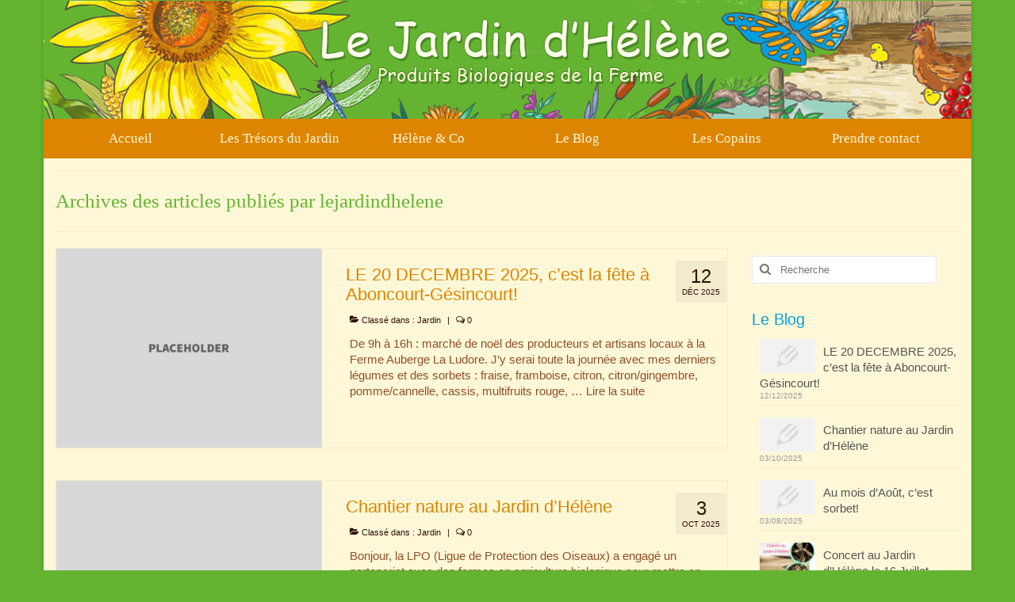

--- FILE ---
content_type: text/html; charset=UTF-8
request_url: https://lejardindhelene.com/author/lejardindhelene/
body_size: 15607
content:
<!DOCTYPE html>
<html class="no-js" dir="ltr" lang="fr-FR" prefix="og: https://ogp.me/ns#" itemscope="itemscope" itemtype="https://schema.org/ProfilePage">
<head>
  <meta charset="UTF-8">
  <meta name="viewport" content="width=device-width, initial-scale=1.0">
  <meta http-equiv="X-UA-Compatible" content="IE=edge">
  <title>lejardindhelene | Le Jardin d'Hélène - 70120 Lavigney</title>
	<style>img:is([sizes="auto" i], [sizes^="auto," i]) { contain-intrinsic-size: 3000px 1500px }</style>
	
		<!-- All in One SEO 4.8.2 - aioseo.com -->
	<meta name="robots" content="noindex, max-snippet:-1, max-image-preview:large, max-video-preview:-1" />
	<link rel="canonical" href="https://lejardindhelene.com/author/lejardindhelene/" />
	<link rel="next" href="https://lejardindhelene.com/author/lejardindhelene/page/2/" />
	<meta name="generator" content="All in One SEO (AIOSEO) 4.8.2" />
		<script type="application/ld+json" class="aioseo-schema">
			{"@context":"https:\/\/schema.org","@graph":[{"@type":"BreadcrumbList","@id":"https:\/\/lejardindhelene.com\/author\/lejardindhelene\/#breadcrumblist","itemListElement":[{"@type":"ListItem","@id":"https:\/\/lejardindhelene.com\/#listItem","position":1,"name":"Domicile","item":"https:\/\/lejardindhelene.com\/","nextItem":{"@type":"ListItem","@id":"https:\/\/lejardindhelene.com\/author\/lejardindhelene\/#listItem","name":"lejardindhelene"}},{"@type":"ListItem","@id":"https:\/\/lejardindhelene.com\/author\/lejardindhelene\/#listItem","position":2,"name":"lejardindhelene","previousItem":{"@type":"ListItem","@id":"https:\/\/lejardindhelene.com\/#listItem","name":"Domicile"}}]},{"@type":"Organization","@id":"https:\/\/lejardindhelene.com\/#organization","name":"Le Jardin d'H\u00e9l\u00e8ne","description":"L\u00e9gumes \u2022 Fruits \u2022 Sorbets Maison \u2022 Biologique","url":"https:\/\/lejardindhelene.com\/","telephone":"+33384921651","logo":{"@type":"ImageObject","url":"https:\/\/lejardindhelene.com\/wp-content\/uploads\/2021\/03\/lejardindhelene-1.jpg","@id":"https:\/\/lejardindhelene.com\/author\/lejardindhelene\/#organizationLogo","width":857,"height":476},"image":{"@id":"https:\/\/lejardindhelene.com\/author\/lejardindhelene\/#organizationLogo"}},{"@type":"Person","@id":"https:\/\/lejardindhelene.com\/author\/lejardindhelene\/#author","url":"https:\/\/lejardindhelene.com\/author\/lejardindhelene\/","name":"lejardindhelene","image":{"@type":"ImageObject","@id":"https:\/\/lejardindhelene.com\/author\/lejardindhelene\/#authorImage","url":"https:\/\/secure.gravatar.com\/avatar\/501d9a0dafca9e81b34d331e0fca156d866a92dcbcc05036abf736ec8345e379?s=96&d=mm&r=g","width":96,"height":96,"caption":"lejardindhelene"},"mainEntityOfPage":{"@id":"https:\/\/lejardindhelene.com\/author\/lejardindhelene\/#profilepage"}},{"@type":"ProfilePage","@id":"https:\/\/lejardindhelene.com\/author\/lejardindhelene\/#profilepage","url":"https:\/\/lejardindhelene.com\/author\/lejardindhelene\/","name":"lejardindhelene | Le Jardin d'H\u00e9l\u00e8ne - 70120 Lavigney","inLanguage":"fr-FR","isPartOf":{"@id":"https:\/\/lejardindhelene.com\/#website"},"breadcrumb":{"@id":"https:\/\/lejardindhelene.com\/author\/lejardindhelene\/#breadcrumblist"},"dateCreated":"2015-02-19T09:24:00+02:00","mainEntity":{"@id":"https:\/\/lejardindhelene.com\/author\/lejardindhelene\/#author"}},{"@type":"WebSite","@id":"https:\/\/lejardindhelene.com\/#website","url":"https:\/\/lejardindhelene.com\/","name":"Le Jardin d'H\u00e9l\u00e8ne - 70120 Lavigney","description":"L\u00e9gumes \u2022 Fruits \u2022 Sorbets Maison \u2022 Biologique","inLanguage":"fr-FR","publisher":{"@id":"https:\/\/lejardindhelene.com\/#organization"}}]}
		</script>
		<!-- All in One SEO -->


            <script data-no-defer="1" data-ezscrex="false" data-cfasync="false" data-pagespeed-no-defer data-cookieconsent="ignore">
                var ctPublicFunctions = {"_ajax_nonce":"0352d9beba","_rest_nonce":"c09e12a8a6","_ajax_url":"\/wp-admin\/admin-ajax.php","_rest_url":"https:\/\/lejardindhelene.com\/wp-json\/","data__cookies_type":"native","data__ajax_type":"rest","data__bot_detector_enabled":"0","data__frontend_data_log_enabled":1,"cookiePrefix":"","wprocket_detected":false,"host_url":"lejardindhelene.com","text__ee_click_to_select":"Click to select the whole data","text__ee_original_email":"The original one is","text__ee_got_it":"Got it","text__ee_blocked":"Blocked","text__ee_cannot_connect":"Cannot connect","text__ee_cannot_decode":"Can not decode email. Unknown reason","text__ee_email_decoder":"CleanTalk email decoder","text__ee_wait_for_decoding":"The magic is on the way, please wait for a few seconds!","text__ee_decoding_process":"Decoding the contact data, let us a few seconds to finish."}
            </script>
        
            <script data-no-defer="1" data-ezscrex="false" data-cfasync="false" data-pagespeed-no-defer data-cookieconsent="ignore">
                var ctPublic = {"_ajax_nonce":"0352d9beba","settings__forms__check_internal":"0","settings__forms__check_external":"0","settings__forms__force_protection":"0","settings__forms__search_test":"1","settings__data__bot_detector_enabled":"0","settings__sfw__anti_crawler":0,"blog_home":"https:\/\/lejardindhelene.com\/","pixel__setting":"0","pixel__enabled":false,"pixel__url":null,"data__email_check_before_post":"1","data__email_check_exist_post":"1","data__cookies_type":"native","data__key_is_ok":true,"data__visible_fields_required":true,"wl_brandname":"Anti-Spam by CleanTalk","wl_brandname_short":"CleanTalk","ct_checkjs_key":"976fba40c56f1b73d0b06bc169b740da1ea54cadd73bb794500b40fb33f1b6e0","emailEncoderPassKey":"5470db51c85503f3b5170cbc6d7668ee","bot_detector_forms_excluded":"W10=","advancedCacheExists":false,"varnishCacheExists":false,"wc_ajax_add_to_cart":true}
            </script>
        <link rel="alternate" type="application/rss+xml" title="Le Jardin d&#039;Hélène - 70120 Lavigney &raquo; Flux" href="https://lejardindhelene.com/feed/" />
<link rel="alternate" type="application/rss+xml" title="Le Jardin d&#039;Hélène - 70120 Lavigney &raquo; Flux des commentaires" href="https://lejardindhelene.com/comments/feed/" />
<link rel="alternate" type="application/rss+xml" title="Le Jardin d&#039;Hélène - 70120 Lavigney &raquo; Flux des articles écrits par lejardindhelene" href="https://lejardindhelene.com/author/lejardindhelene/feed/" />
<script type="text/javascript">
/* <![CDATA[ */
window._wpemojiSettings = {"baseUrl":"https:\/\/s.w.org\/images\/core\/emoji\/16.0.1\/72x72\/","ext":".png","svgUrl":"https:\/\/s.w.org\/images\/core\/emoji\/16.0.1\/svg\/","svgExt":".svg","source":{"concatemoji":"https:\/\/lejardindhelene.com\/wp-includes\/js\/wp-emoji-release.min.js?ver=6.8.3"}};
/*! This file is auto-generated */
!function(s,n){var o,i,e;function c(e){try{var t={supportTests:e,timestamp:(new Date).valueOf()};sessionStorage.setItem(o,JSON.stringify(t))}catch(e){}}function p(e,t,n){e.clearRect(0,0,e.canvas.width,e.canvas.height),e.fillText(t,0,0);var t=new Uint32Array(e.getImageData(0,0,e.canvas.width,e.canvas.height).data),a=(e.clearRect(0,0,e.canvas.width,e.canvas.height),e.fillText(n,0,0),new Uint32Array(e.getImageData(0,0,e.canvas.width,e.canvas.height).data));return t.every(function(e,t){return e===a[t]})}function u(e,t){e.clearRect(0,0,e.canvas.width,e.canvas.height),e.fillText(t,0,0);for(var n=e.getImageData(16,16,1,1),a=0;a<n.data.length;a++)if(0!==n.data[a])return!1;return!0}function f(e,t,n,a){switch(t){case"flag":return n(e,"\ud83c\udff3\ufe0f\u200d\u26a7\ufe0f","\ud83c\udff3\ufe0f\u200b\u26a7\ufe0f")?!1:!n(e,"\ud83c\udde8\ud83c\uddf6","\ud83c\udde8\u200b\ud83c\uddf6")&&!n(e,"\ud83c\udff4\udb40\udc67\udb40\udc62\udb40\udc65\udb40\udc6e\udb40\udc67\udb40\udc7f","\ud83c\udff4\u200b\udb40\udc67\u200b\udb40\udc62\u200b\udb40\udc65\u200b\udb40\udc6e\u200b\udb40\udc67\u200b\udb40\udc7f");case"emoji":return!a(e,"\ud83e\udedf")}return!1}function g(e,t,n,a){var r="undefined"!=typeof WorkerGlobalScope&&self instanceof WorkerGlobalScope?new OffscreenCanvas(300,150):s.createElement("canvas"),o=r.getContext("2d",{willReadFrequently:!0}),i=(o.textBaseline="top",o.font="600 32px Arial",{});return e.forEach(function(e){i[e]=t(o,e,n,a)}),i}function t(e){var t=s.createElement("script");t.src=e,t.defer=!0,s.head.appendChild(t)}"undefined"!=typeof Promise&&(o="wpEmojiSettingsSupports",i=["flag","emoji"],n.supports={everything:!0,everythingExceptFlag:!0},e=new Promise(function(e){s.addEventListener("DOMContentLoaded",e,{once:!0})}),new Promise(function(t){var n=function(){try{var e=JSON.parse(sessionStorage.getItem(o));if("object"==typeof e&&"number"==typeof e.timestamp&&(new Date).valueOf()<e.timestamp+604800&&"object"==typeof e.supportTests)return e.supportTests}catch(e){}return null}();if(!n){if("undefined"!=typeof Worker&&"undefined"!=typeof OffscreenCanvas&&"undefined"!=typeof URL&&URL.createObjectURL&&"undefined"!=typeof Blob)try{var e="postMessage("+g.toString()+"("+[JSON.stringify(i),f.toString(),p.toString(),u.toString()].join(",")+"));",a=new Blob([e],{type:"text/javascript"}),r=new Worker(URL.createObjectURL(a),{name:"wpTestEmojiSupports"});return void(r.onmessage=function(e){c(n=e.data),r.terminate(),t(n)})}catch(e){}c(n=g(i,f,p,u))}t(n)}).then(function(e){for(var t in e)n.supports[t]=e[t],n.supports.everything=n.supports.everything&&n.supports[t],"flag"!==t&&(n.supports.everythingExceptFlag=n.supports.everythingExceptFlag&&n.supports[t]);n.supports.everythingExceptFlag=n.supports.everythingExceptFlag&&!n.supports.flag,n.DOMReady=!1,n.readyCallback=function(){n.DOMReady=!0}}).then(function(){return e}).then(function(){var e;n.supports.everything||(n.readyCallback(),(e=n.source||{}).concatemoji?t(e.concatemoji):e.wpemoji&&e.twemoji&&(t(e.twemoji),t(e.wpemoji)))}))}((window,document),window._wpemojiSettings);
/* ]]> */
</script>
<style id='wp-emoji-styles-inline-css' type='text/css'>

	img.wp-smiley, img.emoji {
		display: inline !important;
		border: none !important;
		box-shadow: none !important;
		height: 1em !important;
		width: 1em !important;
		margin: 0 0.07em !important;
		vertical-align: -0.1em !important;
		background: none !important;
		padding: 0 !important;
	}
</style>
<link rel='stylesheet' id='wp-block-library-css' href='https://lejardindhelene.com/wp-includes/css/dist/block-library/style.min.css?ver=6.8.3' type='text/css' media='all' />
<style id='classic-theme-styles-inline-css' type='text/css'>
/*! This file is auto-generated */
.wp-block-button__link{color:#fff;background-color:#32373c;border-radius:9999px;box-shadow:none;text-decoration:none;padding:calc(.667em + 2px) calc(1.333em + 2px);font-size:1.125em}.wp-block-file__button{background:#32373c;color:#fff;text-decoration:none}
</style>
<style id='global-styles-inline-css' type='text/css'>
:root{--wp--preset--aspect-ratio--square: 1;--wp--preset--aspect-ratio--4-3: 4/3;--wp--preset--aspect-ratio--3-4: 3/4;--wp--preset--aspect-ratio--3-2: 3/2;--wp--preset--aspect-ratio--2-3: 2/3;--wp--preset--aspect-ratio--16-9: 16/9;--wp--preset--aspect-ratio--9-16: 9/16;--wp--preset--color--black: #000;--wp--preset--color--cyan-bluish-gray: #abb8c3;--wp--preset--color--white: #fff;--wp--preset--color--pale-pink: #f78da7;--wp--preset--color--vivid-red: #cf2e2e;--wp--preset--color--luminous-vivid-orange: #ff6900;--wp--preset--color--luminous-vivid-amber: #fcb900;--wp--preset--color--light-green-cyan: #7bdcb5;--wp--preset--color--vivid-green-cyan: #00d084;--wp--preset--color--pale-cyan-blue: #8ed1fc;--wp--preset--color--vivid-cyan-blue: #0693e3;--wp--preset--color--vivid-purple: #9b51e0;--wp--preset--color--virtue-primary: #904f27;--wp--preset--color--virtue-primary-light: #64b431;--wp--preset--color--very-light-gray: #eee;--wp--preset--color--very-dark-gray: #444;--wp--preset--gradient--vivid-cyan-blue-to-vivid-purple: linear-gradient(135deg,rgba(6,147,227,1) 0%,rgb(155,81,224) 100%);--wp--preset--gradient--light-green-cyan-to-vivid-green-cyan: linear-gradient(135deg,rgb(122,220,180) 0%,rgb(0,208,130) 100%);--wp--preset--gradient--luminous-vivid-amber-to-luminous-vivid-orange: linear-gradient(135deg,rgba(252,185,0,1) 0%,rgba(255,105,0,1) 100%);--wp--preset--gradient--luminous-vivid-orange-to-vivid-red: linear-gradient(135deg,rgba(255,105,0,1) 0%,rgb(207,46,46) 100%);--wp--preset--gradient--very-light-gray-to-cyan-bluish-gray: linear-gradient(135deg,rgb(238,238,238) 0%,rgb(169,184,195) 100%);--wp--preset--gradient--cool-to-warm-spectrum: linear-gradient(135deg,rgb(74,234,220) 0%,rgb(151,120,209) 20%,rgb(207,42,186) 40%,rgb(238,44,130) 60%,rgb(251,105,98) 80%,rgb(254,248,76) 100%);--wp--preset--gradient--blush-light-purple: linear-gradient(135deg,rgb(255,206,236) 0%,rgb(152,150,240) 100%);--wp--preset--gradient--blush-bordeaux: linear-gradient(135deg,rgb(254,205,165) 0%,rgb(254,45,45) 50%,rgb(107,0,62) 100%);--wp--preset--gradient--luminous-dusk: linear-gradient(135deg,rgb(255,203,112) 0%,rgb(199,81,192) 50%,rgb(65,88,208) 100%);--wp--preset--gradient--pale-ocean: linear-gradient(135deg,rgb(255,245,203) 0%,rgb(182,227,212) 50%,rgb(51,167,181) 100%);--wp--preset--gradient--electric-grass: linear-gradient(135deg,rgb(202,248,128) 0%,rgb(113,206,126) 100%);--wp--preset--gradient--midnight: linear-gradient(135deg,rgb(2,3,129) 0%,rgb(40,116,252) 100%);--wp--preset--font-size--small: 13px;--wp--preset--font-size--medium: 20px;--wp--preset--font-size--large: 36px;--wp--preset--font-size--x-large: 42px;--wp--preset--spacing--20: 0.44rem;--wp--preset--spacing--30: 0.67rem;--wp--preset--spacing--40: 1rem;--wp--preset--spacing--50: 1.5rem;--wp--preset--spacing--60: 2.25rem;--wp--preset--spacing--70: 3.38rem;--wp--preset--spacing--80: 5.06rem;--wp--preset--shadow--natural: 6px 6px 9px rgba(0, 0, 0, 0.2);--wp--preset--shadow--deep: 12px 12px 50px rgba(0, 0, 0, 0.4);--wp--preset--shadow--sharp: 6px 6px 0px rgba(0, 0, 0, 0.2);--wp--preset--shadow--outlined: 6px 6px 0px -3px rgba(255, 255, 255, 1), 6px 6px rgba(0, 0, 0, 1);--wp--preset--shadow--crisp: 6px 6px 0px rgba(0, 0, 0, 1);}:where(.is-layout-flex){gap: 0.5em;}:where(.is-layout-grid){gap: 0.5em;}body .is-layout-flex{display: flex;}.is-layout-flex{flex-wrap: wrap;align-items: center;}.is-layout-flex > :is(*, div){margin: 0;}body .is-layout-grid{display: grid;}.is-layout-grid > :is(*, div){margin: 0;}:where(.wp-block-columns.is-layout-flex){gap: 2em;}:where(.wp-block-columns.is-layout-grid){gap: 2em;}:where(.wp-block-post-template.is-layout-flex){gap: 1.25em;}:where(.wp-block-post-template.is-layout-grid){gap: 1.25em;}.has-black-color{color: var(--wp--preset--color--black) !important;}.has-cyan-bluish-gray-color{color: var(--wp--preset--color--cyan-bluish-gray) !important;}.has-white-color{color: var(--wp--preset--color--white) !important;}.has-pale-pink-color{color: var(--wp--preset--color--pale-pink) !important;}.has-vivid-red-color{color: var(--wp--preset--color--vivid-red) !important;}.has-luminous-vivid-orange-color{color: var(--wp--preset--color--luminous-vivid-orange) !important;}.has-luminous-vivid-amber-color{color: var(--wp--preset--color--luminous-vivid-amber) !important;}.has-light-green-cyan-color{color: var(--wp--preset--color--light-green-cyan) !important;}.has-vivid-green-cyan-color{color: var(--wp--preset--color--vivid-green-cyan) !important;}.has-pale-cyan-blue-color{color: var(--wp--preset--color--pale-cyan-blue) !important;}.has-vivid-cyan-blue-color{color: var(--wp--preset--color--vivid-cyan-blue) !important;}.has-vivid-purple-color{color: var(--wp--preset--color--vivid-purple) !important;}.has-black-background-color{background-color: var(--wp--preset--color--black) !important;}.has-cyan-bluish-gray-background-color{background-color: var(--wp--preset--color--cyan-bluish-gray) !important;}.has-white-background-color{background-color: var(--wp--preset--color--white) !important;}.has-pale-pink-background-color{background-color: var(--wp--preset--color--pale-pink) !important;}.has-vivid-red-background-color{background-color: var(--wp--preset--color--vivid-red) !important;}.has-luminous-vivid-orange-background-color{background-color: var(--wp--preset--color--luminous-vivid-orange) !important;}.has-luminous-vivid-amber-background-color{background-color: var(--wp--preset--color--luminous-vivid-amber) !important;}.has-light-green-cyan-background-color{background-color: var(--wp--preset--color--light-green-cyan) !important;}.has-vivid-green-cyan-background-color{background-color: var(--wp--preset--color--vivid-green-cyan) !important;}.has-pale-cyan-blue-background-color{background-color: var(--wp--preset--color--pale-cyan-blue) !important;}.has-vivid-cyan-blue-background-color{background-color: var(--wp--preset--color--vivid-cyan-blue) !important;}.has-vivid-purple-background-color{background-color: var(--wp--preset--color--vivid-purple) !important;}.has-black-border-color{border-color: var(--wp--preset--color--black) !important;}.has-cyan-bluish-gray-border-color{border-color: var(--wp--preset--color--cyan-bluish-gray) !important;}.has-white-border-color{border-color: var(--wp--preset--color--white) !important;}.has-pale-pink-border-color{border-color: var(--wp--preset--color--pale-pink) !important;}.has-vivid-red-border-color{border-color: var(--wp--preset--color--vivid-red) !important;}.has-luminous-vivid-orange-border-color{border-color: var(--wp--preset--color--luminous-vivid-orange) !important;}.has-luminous-vivid-amber-border-color{border-color: var(--wp--preset--color--luminous-vivid-amber) !important;}.has-light-green-cyan-border-color{border-color: var(--wp--preset--color--light-green-cyan) !important;}.has-vivid-green-cyan-border-color{border-color: var(--wp--preset--color--vivid-green-cyan) !important;}.has-pale-cyan-blue-border-color{border-color: var(--wp--preset--color--pale-cyan-blue) !important;}.has-vivid-cyan-blue-border-color{border-color: var(--wp--preset--color--vivid-cyan-blue) !important;}.has-vivid-purple-border-color{border-color: var(--wp--preset--color--vivid-purple) !important;}.has-vivid-cyan-blue-to-vivid-purple-gradient-background{background: var(--wp--preset--gradient--vivid-cyan-blue-to-vivid-purple) !important;}.has-light-green-cyan-to-vivid-green-cyan-gradient-background{background: var(--wp--preset--gradient--light-green-cyan-to-vivid-green-cyan) !important;}.has-luminous-vivid-amber-to-luminous-vivid-orange-gradient-background{background: var(--wp--preset--gradient--luminous-vivid-amber-to-luminous-vivid-orange) !important;}.has-luminous-vivid-orange-to-vivid-red-gradient-background{background: var(--wp--preset--gradient--luminous-vivid-orange-to-vivid-red) !important;}.has-very-light-gray-to-cyan-bluish-gray-gradient-background{background: var(--wp--preset--gradient--very-light-gray-to-cyan-bluish-gray) !important;}.has-cool-to-warm-spectrum-gradient-background{background: var(--wp--preset--gradient--cool-to-warm-spectrum) !important;}.has-blush-light-purple-gradient-background{background: var(--wp--preset--gradient--blush-light-purple) !important;}.has-blush-bordeaux-gradient-background{background: var(--wp--preset--gradient--blush-bordeaux) !important;}.has-luminous-dusk-gradient-background{background: var(--wp--preset--gradient--luminous-dusk) !important;}.has-pale-ocean-gradient-background{background: var(--wp--preset--gradient--pale-ocean) !important;}.has-electric-grass-gradient-background{background: var(--wp--preset--gradient--electric-grass) !important;}.has-midnight-gradient-background{background: var(--wp--preset--gradient--midnight) !important;}.has-small-font-size{font-size: var(--wp--preset--font-size--small) !important;}.has-medium-font-size{font-size: var(--wp--preset--font-size--medium) !important;}.has-large-font-size{font-size: var(--wp--preset--font-size--large) !important;}.has-x-large-font-size{font-size: var(--wp--preset--font-size--x-large) !important;}
:where(.wp-block-post-template.is-layout-flex){gap: 1.25em;}:where(.wp-block-post-template.is-layout-grid){gap: 1.25em;}
:where(.wp-block-columns.is-layout-flex){gap: 2em;}:where(.wp-block-columns.is-layout-grid){gap: 2em;}
:root :where(.wp-block-pullquote){font-size: 1.5em;line-height: 1.6;}
</style>
<link rel='stylesheet' id='cleantalk-public-css-css' href='https://lejardindhelene.com/wp-content/plugins/cleantalk-spam-protect/css/cleantalk-public.min.css?ver=6.55_1746109423' type='text/css' media='all' />
<link rel='stylesheet' id='cleantalk-email-decoder-css-css' href='https://lejardindhelene.com/wp-content/plugins/cleantalk-spam-protect/css/cleantalk-email-decoder.min.css?ver=6.55_1746109423' type='text/css' media='all' />
<link rel='stylesheet' id='contact-form-7-css' href='https://lejardindhelene.com/wp-content/plugins/contact-form-7/includes/css/styles.css?ver=6.0.6' type='text/css' media='all' />
<style id='kadence-blocks-advancedheading-inline-css' type='text/css'>
.wp-block-kadence-advancedheading mark{background:transparent;border-style:solid;border-width:0}.wp-block-kadence-advancedheading mark.kt-highlight{color:#f76a0c;}.kb-adv-heading-icon{display: inline-flex;justify-content: center;align-items: center;} .is-layout-constrained > .kb-advanced-heading-link {display: block;}
</style>
<style id='kadence-blocks-global-variables-inline-css' type='text/css'>
:root {--global-kb-font-size-sm:clamp(0.8rem, 0.73rem + 0.217vw, 0.9rem);--global-kb-font-size-md:clamp(1.1rem, 0.995rem + 0.326vw, 1.25rem);--global-kb-font-size-lg:clamp(1.75rem, 1.576rem + 0.543vw, 2rem);--global-kb-font-size-xl:clamp(2.25rem, 1.728rem + 1.63vw, 3rem);--global-kb-font-size-xxl:clamp(2.5rem, 1.456rem + 3.26vw, 4rem);--global-kb-font-size-xxxl:clamp(2.75rem, 0.489rem + 7.065vw, 6rem);}:root {--global-palette1: #3182CE;--global-palette2: #2B6CB0;--global-palette3: #1A202C;--global-palette4: #2D3748;--global-palette5: #4A5568;--global-palette6: #718096;--global-palette7: #EDF2F7;--global-palette8: #F7FAFC;--global-palette9: #ffffff;}
</style>
<link rel='stylesheet' id='virtue_theme-css' href='https://lejardindhelene.com/wp-content/themes/virtue/assets/css/virtue.css?ver=3.4.12' type='text/css' media='all' />
<link rel='stylesheet' id='virtue_skin-css' href='https://lejardindhelene.com/wp-content/themes/virtue/assets/css/skins/default.css?ver=3.4.12' type='text/css' media='all' />
<style id='kadence_blocks_css-inline-css' type='text/css'>
.wp-block-kadence-advancedheading.kt-adv-heading1865_4b2bd9-84 mark.kt-highlight, .wp-block-kadence-advancedheading.kt-adv-heading1865_4b2bd9-84[data-kb-block="kb-adv-heading1865_4b2bd9-84"] mark.kt-highlight{-webkit-box-decoration-break:clone;box-decoration-break:clone;}.wp-block-kadence-advancedheading.kt-adv-heading1865_402c4f-b1 mark.kt-highlight, .wp-block-kadence-advancedheading.kt-adv-heading1865_402c4f-b1[data-kb-block="kb-adv-heading1865_402c4f-b1"] mark.kt-highlight{-webkit-box-decoration-break:clone;box-decoration-break:clone;}.wp-block-kadence-advancedheading.kt-adv-heading1865_586ef3-50 mark.kt-highlight, .wp-block-kadence-advancedheading.kt-adv-heading1865_586ef3-50[data-kb-block="kb-adv-heading1865_586ef3-50"] mark.kt-highlight{-webkit-box-decoration-break:clone;box-decoration-break:clone;}.wp-block-kadence-advancedheading.kt-adv-heading1865_915963-c0 mark.kt-highlight, .wp-block-kadence-advancedheading.kt-adv-heading1865_915963-c0[data-kb-block="kb-adv-heading1865_915963-c0"] mark.kt-highlight{-webkit-box-decoration-break:clone;box-decoration-break:clone;}.wp-block-kadence-advancedheading.kt-adv-heading1865_366424-5b mark.kt-highlight, .wp-block-kadence-advancedheading.kt-adv-heading1865_366424-5b[data-kb-block="kb-adv-heading1865_366424-5b"] mark.kt-highlight{-webkit-box-decoration-break:clone;box-decoration-break:clone;}
</style>
<script type="text/javascript" src="https://lejardindhelene.com/wp-content/plugins/cleantalk-spam-protect/js/apbct-public-bundle.min.js?ver=6.55_1746109423" id="apbct-public-bundle-js-js"></script>
<!--[if lt IE 9]>
<script type="text/javascript" src="https://lejardindhelene.com/wp-content/themes/virtue/assets/js/vendor/respond.min.js?ver=6.8.3" id="virtue-respond-js"></script>
<![endif]-->
<script type="text/javascript" src="https://lejardindhelene.com/wp-includes/js/jquery/jquery.min.js?ver=3.7.1" id="jquery-core-js"></script>
<script type="text/javascript" src="https://lejardindhelene.com/wp-includes/js/jquery/jquery-migrate.min.js?ver=3.4.1" id="jquery-migrate-js"></script>
<link rel="https://api.w.org/" href="https://lejardindhelene.com/wp-json/" /><link rel="alternate" title="JSON" type="application/json" href="https://lejardindhelene.com/wp-json/wp/v2/users/1" /><link rel="EditURI" type="application/rsd+xml" title="RSD" href="https://lejardindhelene.com/xmlrpc.php?rsd" />
<meta name="generator" content="WordPress 6.8.3" />
<style type="text/css">#logo {padding-top:0px;}#logo {padding-bottom:15px;}#logo {margin-left:0px;}#logo {margin-right:0px;}#nav-main {margin-top:0px;}#nav-main {margin-bottom:0px;}.headerfont, .tp-caption {font-family:&#039;Comic Sans MS&#039;, cursive;}.topbarmenu ul li {font-family:&#039;Comic Sans MS&#039;, cursive;}.home-message:hover {background-color:#904f27; background-color: rgba(144, 79, 39, 0.6);}
  nav.woocommerce-pagination ul li a:hover, .wp-pagenavi a:hover, .panel-heading .accordion-toggle, .variations .kad_radio_variations label:hover, .variations .kad_radio_variations label.selectedValue {border-color: #904f27;}
  a, #nav-main ul.sf-menu ul li a:hover, .product_price ins .amount, .price ins .amount, .color_primary, .primary-color, #logo a.brand, #nav-main ul.sf-menu a:hover,
  .woocommerce-message:before, .woocommerce-info:before, #nav-second ul.sf-menu a:hover, .footerclass a:hover, .posttags a:hover, .subhead a:hover, .nav-trigger-case:hover .kad-menu-name, 
  .nav-trigger-case:hover .kad-navbtn, #kadbreadcrumbs a:hover, #wp-calendar a, .star-rating, .has-virtue-primary-color {color: #904f27;}
.widget_price_filter .ui-slider .ui-slider-handle, .product_item .kad_add_to_cart:hover, .product_item:hover a.button:hover, .product_item:hover .kad_add_to_cart:hover, .kad-btn-primary, html .woocommerce-page .widget_layered_nav ul.yith-wcan-label li a:hover, html .woocommerce-page .widget_layered_nav ul.yith-wcan-label li.chosen a,
.product-category.grid_item a:hover h5, .woocommerce-message .button, .widget_layered_nav_filters ul li a, .widget_layered_nav ul li.chosen a, .wpcf7 input.wpcf7-submit, .yith-wcan .yith-wcan-reset-navigation,
#containerfooter .menu li a:hover, .bg_primary, .portfolionav a:hover, .home-iconmenu a:hover, p.demo_store, .topclass, #commentform .form-submit #submit, .kad-hover-bg-primary:hover, .widget_shopping_cart_content .checkout,
.login .form-row .button, .variations .kad_radio_variations label.selectedValue, #payment #place_order, .wpcf7 input.wpcf7-back, .shop_table .actions input[type=submit].checkout-button, .cart_totals .checkout-button, input[type="submit"].button, .order-actions .button, .has-virtue-primary-background-color {background: #904f27;}a:hover, .has-virtue-primary-light-color {color: #64b431;} .kad-btn-primary:hover, .login .form-row .button:hover, #payment #place_order:hover, .yith-wcan .yith-wcan-reset-navigation:hover, .widget_shopping_cart_content .checkout:hover,
	.woocommerce-message .button:hover, #commentform .form-submit #submit:hover, .wpcf7 input.wpcf7-submit:hover, .widget_layered_nav_filters ul li a:hover, .cart_totals .checkout-button:hover,
	.widget_layered_nav ul li.chosen a:hover, .shop_table .actions input[type=submit].checkout-button:hover, .wpcf7 input.wpcf7-back:hover, .order-actions .button:hover, input[type="submit"].button:hover, .product_item:hover .kad_add_to_cart, .product_item:hover a.button, .has-virtue-primary-light-background-color {background: #64b431;}.color_gray, .subhead, .subhead a, .posttags, .posttags a, .product_meta a {color:#30110b;}input[type=number]::-webkit-inner-spin-button, input[type=number]::-webkit-outer-spin-button { -webkit-appearance: none; margin: 0; } input[type=number] {-moz-appearance: textfield;}.quantity input::-webkit-outer-spin-button,.quantity input::-webkit-inner-spin-button {display: none;}#containerfooter h3, #containerfooter, .footercredits p, .footerclass a, .footernav ul li a {color:#fff8d8;}.contentclass, .nav-tabs>.active>a, .nav-tabs>.active>a:hover, .nav-tabs>.active>a:focus {background:#fff8d8    ;}.topclass {background:#64b431   left ;}.headerclass {background:#fff8d8 url(https://lejardindhelene.com/wp-content/uploads/2025/02/logo_lejardindhelene.jpg) no-repeat center top;}.navclass {background:#dd8500    ;}.mobileclass {background:#dd8500    ;}.footerclass {background:#dd8500    ;}body {background:#64b431 ; background-position: 0% 0%;   }.kad-hidepostauthortop, .postauthortop {display:none;}.product_item .product_details h5 {text-transform: none;}@media (max-width: 979px) {.nav-trigger .nav-trigger-case {position: static; display: block; width: 100%;}}.product_item .product_details h5 {min-height:40px;}[class*="wp-image"] {-webkit-box-shadow: none;-moz-box-shadow: none;box-shadow: none;border:none;}[class*="wp-image"]:hover {-webkit-box-shadow: none;-moz-box-shadow: none;box-shadow: none;border:none;}.light-dropshaddow {-webkit-box-shadow: none;-moz-box-shadow: none;box-shadow: none;}.entry-content p { margin-bottom:16px;}</style><link rel="icon" href="https://lejardindhelene.com/wp-content/uploads/2015/02/favicon.jpg" sizes="32x32" />
<link rel="icon" href="https://lejardindhelene.com/wp-content/uploads/2015/02/favicon.jpg" sizes="192x192" />
<link rel="apple-touch-icon" href="https://lejardindhelene.com/wp-content/uploads/2015/02/favicon.jpg" />
<meta name="msapplication-TileImage" content="https://lejardindhelene.com/wp-content/uploads/2015/02/favicon.jpg" />
<style type="text/css" title="dynamic-css" class="options-output">header #logo a.brand,.logofont{font-family:'Comic Sans MS', cursive;line-height:85px;font-weight:400;font-style:normal;color:#904f27;font-size:10px;}.kad_tagline{font-family:'Comic Sans MS', cursive;line-height:22px;font-weight:400;font-style:normal;color:#64b431;font-size:16px;}.product_item .product_details h5{font-family:'Comic Sans MS', cursive;line-height:20px;font-weight:700;font-style:normal;font-size:16px;}h1{font-family:'Comic Sans MS', cursive;line-height:40px;font-weight:400;font-style:normal;color:#64b431;font-size:25px;}h2{font-family:'MS Serif', 'New York', sans-serif;line-height:25px;font-weight:normal;font-style:normal;color:#dd8500;font-size:22px;}h3{font-family:'MS Serif', 'New York', sans-serif;line-height:30px;font-weight:400;font-style:normal;color:#04a0e1;font-size:20px;}h4{font-family:'MS Serif', 'New York', sans-serif;line-height:40px;font-weight:400;font-style:normal;color:#b0090c;font-size:18px;}h5{font-family:'MS Serif', 'New York', sans-serif;line-height:25px;font-weight:400;font-style:normal;color:#904f27;font-size:16px;}body{font-family:'MS Serif', 'New York', sans-serif;line-height:20px;font-weight:400;font-style:normal;color:#904f27;font-size:15px;}#nav-main ul.sf-menu a{font-family:'Comic Sans MS', cursive;line-height:18px;font-weight:400;font-style:normal;color:#904f27;font-size:12px;}#nav-second ul.sf-menu a{font-family:'Comic Sans MS', cursive;line-height:30px;font-weight:400;font-style:normal;color:#fff8d8;font-size:17px;}.kad-nav-inner .kad-mnav, .kad-mobile-nav .kad-nav-inner li a,.nav-trigger-case{font-family:'Comic Sans MS', cursive;line-height:20px;font-weight:400;font-style:normal;color:#fff8d8;font-size:16px;}</style></head>
<body class="archive author author-lejardindhelene author-1 wp-embed-responsive wp-theme-virtue boxed">
	<div id="kt-skip-link"><a href="#content">Skip to Main Content</a></div>
	<div id="wrapper" class="container">
	<header class="banner headerclass" itemscope itemtype="https://schema.org/WPHeader">
	<div id="topbar" class="topclass">
	<div class="container">
		<div class="row">
			<div class="col-md-6 col-sm-6 kad-topbar-left">
				<div class="topbarmenu clearfix">
								</div>
			</div><!-- close col-md-6 --> 
			<div class="col-md-6 col-sm-6 kad-topbar-right">
				<div id="topbar-search" class="topbar-widget">
									</div>
			</div> <!-- close col-md-6-->
		</div> <!-- Close Row -->
	</div> <!-- Close Container -->
</div>	<div class="container">
		<div class="row">
			<div class="col-md-12 clearfix kad-header-left">
				<div id="logo" class="logocase">
					<a class="brand logofont" href="https://lejardindhelene.com/">
													<div id="thelogo">
								<img src="https://lejardindhelene.com/wp-content/uploads/2025/02/logotransparent6-1.png" alt="Le Jardin d&#039;Hélène - 70120 Lavigney" width="1185" height="139" class="kad-standard-logo" />
															</div>
												</a>
									</div> <!-- Close #logo -->
			</div><!-- close logo span -->
			       
		</div> <!-- Close Row -->
					<div id="mobile-nav-trigger" class="nav-trigger">
				<button class="nav-trigger-case mobileclass collapsed" data-toggle="collapse" data-target=".kad-nav-collapse">
					<span class="kad-navbtn"><i class="icon-reorder"></i></span>
					<span class="kad-menu-name">Menu</span>
				</button>
			</div>
			<div id="kad-mobile-nav" class="kad-mobile-nav">
				<div class="kad-nav-inner mobileclass">
					<div class="kad-nav-collapse">
					<ul id="menu-menu-barre" class="kad-mnav"><li  class="menu-accueil menu-item-120"><a href="https://lejardindhelene.com/"><span>Accueil</span></a></li>
<li  class="menu-les-tresors-du-jardin sf-dropdown sf-dropdown-toggle menu-item-1788"><a href="#"><span>Les Trésors du Jardin</span></a><span class="kad-submenu-accordion collapse-next  kad-submenu-accordion-open" data-parent=".kad-nav-collapse" data-toggle="collapse" data-target=""><i class="icon-chevron-down"></i><i class="icon-chevron-up"></i></span>
<ul class="sub-menu sf-dropdown-menu collapse">
	<li  class="menu-nos-fruits-et-legumes menu-item-17"><a href="https://lejardindhelene.com/produitsdujardin/"><span>Nos fruits et légumes</span></a></li>
	<li  class="menu-nos-sorbets-maison menu-item-1791"><a href="https://lejardindhelene.com/nos-sorbets-maison/"><span>Nos Sorbets Maison</span></a></li>
	<li  class="menu-les-activites-culturelles menu-item-42"><a href="https://lejardindhelene.com/activites-culturelles/"><span>Les Activités Culturelles</span></a></li>
</ul>
</li>
<li  class="menu-helene-co menu-item-12"><a href="https://lejardindhelene.com/nous/"><span>Hélène &#038; Co</span></a></li>
<li  class="menu-le-blog current_page_parent menu-item-666"><a href="https://lejardindhelene.com/blog/"><span>Le Blog</span></a></li>
<li  class="menu-les-copains menu-item-52"><a href="https://lejardindhelene.com/lescopains/"><span>Les Copains</span></a></li>
<li  class="menu-prendre-contact menu-item-25"><a href="https://lejardindhelene.com/contact/"><span>Prendre contact</span></a></li>
</ul>					</div>
				</div>
			</div>
		 
	</div> <!-- Close Container -->
			<section id="cat_nav" class="navclass">
			<div class="container">
				<nav id="nav-second" class="clearfix" itemscope itemtype="https://schema.org/SiteNavigationElement">
					<ul id="menu-menu-barre-1" class="sf-menu"><li  class=" menu-item-120"><a href="https://lejardindhelene.com/"><span>Accueil</span></a></li>
<li  class=" sf-dropdown menu-item-1788"><a href="#"><span>Les Trésors du Jardin</span></a>
<ul class="sub-menu sf-dropdown-menu dropdown">
	<li  class=" menu-item-17"><a href="https://lejardindhelene.com/produitsdujardin/"><span>Nos fruits et légumes</span></a></li>
	<li  class=" menu-item-1791"><a href="https://lejardindhelene.com/nos-sorbets-maison/"><span>Nos Sorbets Maison</span></a></li>
	<li  class=" menu-item-42"><a href="https://lejardindhelene.com/activites-culturelles/"><span>Les Activités Culturelles</span></a></li>
</ul>
</li>
<li  class=" menu-item-12"><a href="https://lejardindhelene.com/nous/"><span>Hélène &#038; Co</span></a></li>
<li  class=" current_page_parent menu-item-666"><a href="https://lejardindhelene.com/blog/"><span>Le Blog</span></a></li>
<li  class=" menu-item-52"><a href="https://lejardindhelene.com/lescopains/"><span>Les Copains</span></a></li>
<li  class=" menu-item-25"><a href="https://lejardindhelene.com/contact/"><span>Prendre contact</span></a></li>
</ul>				</nav>
			</div><!--close container-->
		</section>
	</header>
	<div class="wrap contentclass" role="document">

	<div id="pageheader" class="titleclass">
	<div class="container">
		<div class="page-header">
			<h1 class="entry-title" itemprop="name">
				Archives des articles publiés par lejardindhelene			</h1>
					</div>
	</div><!--container-->
</div><!--titleclass-->
<div id="content" class="container">
	<div class="row">
		<div class="main col-lg-9 col-md-8  postlist" role="main">

		    <article id="post-1865" class="post-1865 post type-post status-publish format-standard hentry category-jardin" itemscope="" itemtype="https://schema.org/BlogPosting">
        <div class="row">
                        <div class="col-md-5 post-image-container">
                    <div class="imghoverclass img-margin-center" itemprop="image" itemscope itemtype="https://schema.org/ImageObject">
                        <a href="https://lejardindhelene.com/le-20-decembre-2025-cest-la-fete-a-aboncourt-gesincourt/" title="LE 20 DECEMBRE 2025, c&rsquo;est la fête à Aboncourt-Gésincourt!">
                            <img src="https://lejardindhelene.com/wp-content/themes/virtue/assets/img/placeholder-min.jpg" alt="LE 20 DECEMBRE 2025, c&rsquo;est la fête à Aboncourt-Gésincourt!" width="365" height="365" itemprop="contentUrl"   class="iconhover" >
								<meta itemprop="url" content="https://lejardindhelene.com/wp-content/themes/virtue/assets/img/placeholder-min.jpg">
								<meta itemprop="width" content="365">
								<meta itemprop="height" content="365">
                        </a> 
                     </div>
                 </div>
                    
            <div class="col-md-7 post-text-container postcontent">
                <div class="postmeta updated color_gray">
	<div class="postdate bg-lightgray headerfont">
		<meta itemprop="datePublished" content="2025-12-12T12:33:34+02:00">
		<span class="postday">12</span>
		Déc 2025	</div>
</div> 
                <header>
                    <a href="https://lejardindhelene.com/le-20-decembre-2025-cest-la-fete-a-aboncourt-gesincourt/">
                        <h2 class="entry-title" itemprop="name headline">
                            LE 20 DECEMBRE 2025, c&rsquo;est la fête à Aboncourt-Gésincourt! 
                        </h2>
                    </a>
                    <div class="subhead">
    <span class="postauthortop author vcard">
    <i class="icon-user"></i> par  <span itemprop="author"><a href="https://lejardindhelene.com/author/lejardindhelene/" class="fn" rel="author">lejardindhelene</a></span> |</span>
      
    <span class="postedintop"><i class="icon-folder-open"></i> Classé dans : <a href="https://lejardindhelene.com/category/jardin/" rel="category tag">Jardin</a></span>     <span class="kad-hidepostedin">|</span>
    <span class="postcommentscount">
    <i class="icon-comments-alt"></i> 0    </span>
</div>    
                </header>
                <div class="entry-content" itemprop="description">
                    <p>De 9h à 16h : marché de noël des producteurs et artisans locaux à la Ferme Auberge La Ludore. J&rsquo;y serai toute la journée avec mes derniers légumes et des sorbets : fraise, framboise, citron, citron/gingembre, pomme/cannelle, cassis, multifruits rouge, &hellip; <a href="https://lejardindhelene.com/le-20-decembre-2025-cest-la-fete-a-aboncourt-gesincourt/">Lire la suite­­</a></p>
                </div>
                <footer>
                <meta itemscope itemprop="mainEntityOfPage" content="https://lejardindhelene.com/le-20-decembre-2025-cest-la-fete-a-aboncourt-gesincourt/" itemType="https://schema.org/WebPage" itemid="https://lejardindhelene.com/le-20-decembre-2025-cest-la-fete-a-aboncourt-gesincourt/"><meta itemprop="dateModified" content="2025-12-12T12:33:34+02:00"><div itemprop="publisher" itemscope itemtype="https://schema.org/Organization"><div itemprop="logo" itemscope itemtype="https://schema.org/ImageObject"><meta itemprop="url" content="https://lejardindhelene.com/wp-content/uploads/2025/02/logotransparent6-1.png"><meta itemprop="width" content="1185"><meta itemprop="height" content="139"></div><meta itemprop="name" content="Le Jardin d&#039;Hélène - 70120 Lavigney"></div>                </footer>
            </div><!-- Text size -->
        </div><!-- row-->
    </article> <!-- Article -->    <article id="post-1862" class="post-1862 post type-post status-publish format-standard hentry category-jardin" itemscope="" itemtype="https://schema.org/BlogPosting">
        <div class="row">
                        <div class="col-md-5 post-image-container">
                    <div class="imghoverclass img-margin-center" itemprop="image" itemscope itemtype="https://schema.org/ImageObject">
                        <a href="https://lejardindhelene.com/chantier-nature-au-jardin-dhelene/" title="Chantier nature au Jardin d&rsquo;Hélène">
                            <img src="https://lejardindhelene.com/wp-content/themes/virtue/assets/img/placeholder-min.jpg" alt="Chantier nature au Jardin d&rsquo;Hélène" width="365" height="365" itemprop="contentUrl"   class="iconhover" >
								<meta itemprop="url" content="https://lejardindhelene.com/wp-content/themes/virtue/assets/img/placeholder-min.jpg">
								<meta itemprop="width" content="365">
								<meta itemprop="height" content="365">
                        </a> 
                     </div>
                 </div>
                    
            <div class="col-md-7 post-text-container postcontent">
                <div class="postmeta updated color_gray">
	<div class="postdate bg-lightgray headerfont">
		<meta itemprop="datePublished" content="2025-10-03T14:18:13+02:00">
		<span class="postday">3</span>
		Oct 2025	</div>
</div> 
                <header>
                    <a href="https://lejardindhelene.com/chantier-nature-au-jardin-dhelene/">
                        <h2 class="entry-title" itemprop="name headline">
                            Chantier nature au Jardin d&rsquo;Hélène 
                        </h2>
                    </a>
                    <div class="subhead">
    <span class="postauthortop author vcard">
    <i class="icon-user"></i> par  <span itemprop="author"><a href="https://lejardindhelene.com/author/lejardindhelene/" class="fn" rel="author">lejardindhelene</a></span> |</span>
      
    <span class="postedintop"><i class="icon-folder-open"></i> Classé dans : <a href="https://lejardindhelene.com/category/jardin/" rel="category tag">Jardin</a></span>     <span class="kad-hidepostedin">|</span>
    <span class="postcommentscount">
    <i class="icon-comments-alt"></i> 0    </span>
</div>    
                </header>
                <div class="entry-content" itemprop="description">
                    <p>Bonjour, la LPO (Ligue de Protection des Oiseaux) a engagé un partenariat avec des fermes en agriculture biologique pour mettre en valeur le lien Biodiversité et pratique agricole en AB. Une journée grand public aura lieu au Jardin d&rsquo;Hélène le &hellip; <a href="https://lejardindhelene.com/chantier-nature-au-jardin-dhelene/">Lire la suite­­</a></p>
                </div>
                <footer>
                <meta itemscope itemprop="mainEntityOfPage" content="https://lejardindhelene.com/chantier-nature-au-jardin-dhelene/" itemType="https://schema.org/WebPage" itemid="https://lejardindhelene.com/chantier-nature-au-jardin-dhelene/"><meta itemprop="dateModified" content="2025-10-03T14:18:13+02:00"><div itemprop="publisher" itemscope itemtype="https://schema.org/Organization"><div itemprop="logo" itemscope itemtype="https://schema.org/ImageObject"><meta itemprop="url" content="https://lejardindhelene.com/wp-content/uploads/2025/02/logotransparent6-1.png"><meta itemprop="width" content="1185"><meta itemprop="height" content="139"></div><meta itemprop="name" content="Le Jardin d&#039;Hélène - 70120 Lavigney"></div>                </footer>
            </div><!-- Text size -->
        </div><!-- row-->
    </article> <!-- Article -->    <article id="post-1857" class="post-1857 post type-post status-publish format-standard hentry category-jardin" itemscope="" itemtype="https://schema.org/BlogPosting">
        <div class="row">
                        <div class="col-md-5 post-image-container">
                    <div class="imghoverclass img-margin-center" itemprop="image" itemscope itemtype="https://schema.org/ImageObject">
                        <a href="https://lejardindhelene.com/au-mois-daout-cest-sorbet/" title="Au mois d&rsquo;Août, c&rsquo;est sorbet!">
                            <img src="https://lejardindhelene.com/wp-content/themes/virtue/assets/img/placeholder-min.jpg" alt="Au mois d&rsquo;Août, c&rsquo;est sorbet!" width="365" height="365" itemprop="contentUrl"   class="iconhover" >
								<meta itemprop="url" content="https://lejardindhelene.com/wp-content/themes/virtue/assets/img/placeholder-min.jpg">
								<meta itemprop="width" content="365">
								<meta itemprop="height" content="365">
                        </a> 
                     </div>
                 </div>
                    
            <div class="col-md-7 post-text-container postcontent">
                <div class="postmeta updated color_gray">
	<div class="postdate bg-lightgray headerfont">
		<meta itemprop="datePublished" content="2025-08-03T18:53:04+02:00">
		<span class="postday">3</span>
		Août 2025	</div>
</div> 
                <header>
                    <a href="https://lejardindhelene.com/au-mois-daout-cest-sorbet/">
                        <h2 class="entry-title" itemprop="name headline">
                            Au mois d&rsquo;Août, c&rsquo;est sorbet! 
                        </h2>
                    </a>
                    <div class="subhead">
    <span class="postauthortop author vcard">
    <i class="icon-user"></i> par  <span itemprop="author"><a href="https://lejardindhelene.com/author/lejardindhelene/" class="fn" rel="author">lejardindhelene</a></span> |</span>
      
    <span class="postedintop"><i class="icon-folder-open"></i> Classé dans : <a href="https://lejardindhelene.com/category/jardin/" rel="category tag">Jardin</a></span>     <span class="kad-hidepostedin">|</span>
    <span class="postcommentscount">
    <i class="icon-comments-alt"></i> 0    </span>
</div>    
                </header>
                <div class="entry-content" itemprop="description">
                    <p>Plusieurs fêtes auront lieu au mois d&rsquo;Août et seront l&rsquo;occasion de goûter ou re-goûter les sorbets du Jardin d&rsquo;Hélène, juchés sur leur cornet : &#8211; d&rsquo;abord, le 09 Août aux rencontres Bières et Fromages à la Brasserie Redoutey à Lavigney &hellip; <a href="https://lejardindhelene.com/au-mois-daout-cest-sorbet/">Lire la suite­­</a></p>
                </div>
                <footer>
                <meta itemscope itemprop="mainEntityOfPage" content="https://lejardindhelene.com/au-mois-daout-cest-sorbet/" itemType="https://schema.org/WebPage" itemid="https://lejardindhelene.com/au-mois-daout-cest-sorbet/"><meta itemprop="dateModified" content="2025-08-03T18:53:04+02:00"><div itemprop="publisher" itemscope itemtype="https://schema.org/Organization"><div itemprop="logo" itemscope itemtype="https://schema.org/ImageObject"><meta itemprop="url" content="https://lejardindhelene.com/wp-content/uploads/2025/02/logotransparent6-1.png"><meta itemprop="width" content="1185"><meta itemprop="height" content="139"></div><meta itemprop="name" content="Le Jardin d&#039;Hélène - 70120 Lavigney"></div>                </footer>
            </div><!-- Text size -->
        </div><!-- row-->
    </article> <!-- Article -->    <article id="post-1850" class="post-1850 post type-post status-publish format-standard has-post-thumbnail hentry category-jardin" itemscope="" itemtype="https://schema.org/BlogPosting">
        <div class="row">
                        <div class="col-md-5 post-image-container">
                    <div class="imghoverclass img-margin-center" itemprop="image" itemscope itemtype="https://schema.org/ImageObject">
                        <a href="https://lejardindhelene.com/concert-au-jardin-dhelene-le-16-juillet/" title="Concert au Jardin d&rsquo;Hélène le 16 Juillet">
                            <img src="https://lejardindhelene.com/wp-content/uploads/2025/06/Stann-et-Eric-365x365.jpg" alt="Concert au Jardin d&rsquo;Hélène le 16 Juillet" width="365" height="365" itemprop="contentUrl"   class="iconhover" srcset="https://lejardindhelene.com/wp-content/uploads/2025/06/Stann-et-Eric-365x365.jpg 365w, https://lejardindhelene.com/wp-content/uploads/2025/06/Stann-et-Eric-150x150.jpg 150w, https://lejardindhelene.com/wp-content/uploads/2025/06/Stann-et-Eric-730x730.jpg 730w" sizes="(max-width: 365px) 100vw, 365px">
								<meta itemprop="url" content="https://lejardindhelene.com/wp-content/uploads/2025/06/Stann-et-Eric-365x365.jpg">
								<meta itemprop="width" content="365">
								<meta itemprop="height" content="365">
                        </a> 
                     </div>
                 </div>
                    
            <div class="col-md-7 post-text-container postcontent">
                <div class="postmeta updated color_gray">
	<div class="postdate bg-lightgray headerfont">
		<meta itemprop="datePublished" content="2025-06-22T11:20:56+02:00">
		<span class="postday">22</span>
		Juin 2025	</div>
</div> 
                <header>
                    <a href="https://lejardindhelene.com/concert-au-jardin-dhelene-le-16-juillet/">
                        <h2 class="entry-title" itemprop="name headline">
                            Concert au Jardin d&rsquo;Hélène le 16 Juillet 
                        </h2>
                    </a>
                    <div class="subhead">
    <span class="postauthortop author vcard">
    <i class="icon-user"></i> par  <span itemprop="author"><a href="https://lejardindhelene.com/author/lejardindhelene/" class="fn" rel="author">lejardindhelene</a></span> |</span>
      
    <span class="postedintop"><i class="icon-folder-open"></i> Classé dans : <a href="https://lejardindhelene.com/category/jardin/" rel="category tag">Jardin</a></span>     <span class="kad-hidepostedin">|</span>
    <span class="postcommentscount">
    <i class="icon-comments-alt"></i> 0    </span>
</div>    
                </header>
                <div class="entry-content" itemprop="description">
                    <p>Très heureuse de vous annoncer la venue de Stann, mon ami violoncelliste au Jardin le 16 Juillet 2025 à 20h Il jouera avec Eric en duo de violoncelle, je vous laisse découvrir l&rsquo;affiche et n&rsquo;hésitez pas à faire tourner l&rsquo;information. &hellip; <a href="https://lejardindhelene.com/concert-au-jardin-dhelene-le-16-juillet/">Lire la suite­­</a></p>
                </div>
                <footer>
                <meta itemscope itemprop="mainEntityOfPage" content="https://lejardindhelene.com/concert-au-jardin-dhelene-le-16-juillet/" itemType="https://schema.org/WebPage" itemid="https://lejardindhelene.com/concert-au-jardin-dhelene-le-16-juillet/"><meta itemprop="dateModified" content="2025-06-22T11:20:56+02:00"><div itemprop="publisher" itemscope itemtype="https://schema.org/Organization"><div itemprop="logo" itemscope itemtype="https://schema.org/ImageObject"><meta itemprop="url" content="https://lejardindhelene.com/wp-content/uploads/2025/02/logotransparent6-1.png"><meta itemprop="width" content="1185"><meta itemprop="height" content="139"></div><meta itemprop="name" content="Le Jardin d&#039;Hélène - 70120 Lavigney"></div>                </footer>
            </div><!-- Text size -->
        </div><!-- row-->
    </article> <!-- Article --><div class="wp-pagenavi">
	<nav class="navigation pagination" aria-label="Pagination des publications">
		<h2 class="screen-reader-text">Pagination des publications</h2>
		<div class="nav-links"><span aria-current="page" class="page-numbers current">1</span>
<a class="page-numbers" href="https://lejardindhelene.com/author/lejardindhelene/page/2/">2</a>
<a class="page-numbers" href="https://lejardindhelene.com/author/lejardindhelene/page/3/">3</a>
<a class="page-numbers" href="https://lejardindhelene.com/author/lejardindhelene/page/4/">4</a>
<span class="page-numbers dots">…</span>
<a class="page-numbers" href="https://lejardindhelene.com/author/lejardindhelene/page/23/">23</a>
<a class="next page-numbers" href="https://lejardindhelene.com/author/lejardindhelene/page/2/">»</a></div>
	</nav></div>
		</div><!-- /.main -->
<aside class="col-lg-3 col-md-4 kad-sidebar" role="complementary" itemscope itemtype="https://schema.org/WPSideBar">
	<div class="sidebar">
		<section id="search-2" class="widget-1 widget-first widget widget_search"><div class="widget-inner"><form role="search" method="get" class="form-search" action="https://lejardindhelene.com/">
	<label>
		<span class="screen-reader-text">Rechercher :</span>
		<input type="text" value="" name="s" class="search-query" placeholder="Recherche">
	</label>
	<button type="submit" class="search-icon"><i class="icon-search"></i></button>
<label id="apbct_label_id_95521" class="apbct_special_field"><input
                    class="apbct_special_field apbct__email_id__search_form"
                    name="apbct_email_id__search_form"
                    type="text" size="30" maxlength="200" autocomplete="off"
                    value=""
                /></label><input
                   id="apbct_submit_id__search_form" 
                   class="apbct_special_field apbct__email_id__search_form"
                   name="apbct_submit_id__search_form"  
                   type="submit"
                   size="30"
                   maxlength="200"
                   value="11319"
               /></form></div></section>    <section id="kadence_recent_posts-2" class="widget-2 widget kadence_recent_posts"><div class="widget-inner">    <h3>Le Blog</h3>    <ul>
        <li class="clearfix postclass">
		<a href="https://lejardindhelene.com/le-20-decembre-2025-cest-la-fete-a-aboncourt-gesincourt/" title="LE 20 DECEMBRE 2025, c&rsquo;est la fête à Aboncourt-Gésincourt!" class="recentpost_featimg">
		<img width="80" height="50" src="https://lejardindhelene.com/wp-content/themes/virtue/assets/img/post_standard-80x50.jpg" class="attachment-widget-thumb wp-post-image"  alt="LE 20 DECEMBRE 2025, c&rsquo;est la fête à Aboncourt-Gésincourt!">        </a>
        <a href="https://lejardindhelene.com/le-20-decembre-2025-cest-la-fete-a-aboncourt-gesincourt/" title="LE 20 DECEMBRE 2025, c&rsquo;est la fête à Aboncourt-Gésincourt!" class="recentpost_title">LE 20 DECEMBRE 2025, c&rsquo;est la fête à Aboncourt-Gésincourt!</a>
        <span class="recentpost_date">12/12/2025</span>
        </li>
        <li class="clearfix postclass">
		<a href="https://lejardindhelene.com/chantier-nature-au-jardin-dhelene/" title="Chantier nature au Jardin d&rsquo;Hélène" class="recentpost_featimg">
		<img width="80" height="50" src="https://lejardindhelene.com/wp-content/themes/virtue/assets/img/post_standard-80x50.jpg" class="attachment-widget-thumb wp-post-image"  alt="Chantier nature au Jardin d&rsquo;Hélène">        </a>
        <a href="https://lejardindhelene.com/chantier-nature-au-jardin-dhelene/" title="Chantier nature au Jardin d&rsquo;Hélène" class="recentpost_title">Chantier nature au Jardin d&rsquo;Hélène</a>
        <span class="recentpost_date">03/10/2025</span>
        </li>
        <li class="clearfix postclass">
		<a href="https://lejardindhelene.com/au-mois-daout-cest-sorbet/" title="Au mois d&rsquo;Août, c&rsquo;est sorbet!" class="recentpost_featimg">
		<img width="80" height="50" src="https://lejardindhelene.com/wp-content/themes/virtue/assets/img/post_standard-80x50.jpg" class="attachment-widget-thumb wp-post-image"  alt="Au mois d&rsquo;Août, c&rsquo;est sorbet!">        </a>
        <a href="https://lejardindhelene.com/au-mois-daout-cest-sorbet/" title="Au mois d&rsquo;Août, c&rsquo;est sorbet!" class="recentpost_title">Au mois d&rsquo;Août, c&rsquo;est sorbet!</a>
        <span class="recentpost_date">03/08/2025</span>
        </li>
        <li class="clearfix postclass">
		<a href="https://lejardindhelene.com/concert-au-jardin-dhelene-le-16-juillet/" title="Concert au Jardin d&rsquo;Hélène le 16 Juillet" class="recentpost_featimg">
		<img width="80" height="50" src="https://lejardindhelene.com/wp-content/uploads/2025/06/Stann-et-Eric-80x50.jpg" class="attachment-widget-thumb size-widget-thumb wp-post-image" alt="" decoding="async" loading="lazy" />        </a>
        <a href="https://lejardindhelene.com/concert-au-jardin-dhelene-le-16-juillet/" title="Concert au Jardin d&rsquo;Hélène le 16 Juillet" class="recentpost_title">Concert au Jardin d&rsquo;Hélène le 16 Juillet</a>
        <span class="recentpost_date">22/06/2025</span>
        </li>
        <li class="clearfix postclass">
		<a href="https://lejardindhelene.com/le-printemps-bio-cest-a-lavigney/" title="Le Printemps bio, c&rsquo;est à Lavigney!" class="recentpost_featimg">
		<img width="80" height="50" src="https://lejardindhelene.com/wp-content/uploads/2025/05/Affiche-GAB70_VF-1-80x50.png" class="attachment-widget-thumb size-widget-thumb wp-post-image" alt="" decoding="async" loading="lazy" />        </a>
        <a href="https://lejardindhelene.com/le-printemps-bio-cest-a-lavigney/" title="Le Printemps bio, c&rsquo;est à Lavigney!" class="recentpost_title">Le Printemps bio, c&rsquo;est à Lavigney!</a>
        <span class="recentpost_date">27/05/2025</span>
        </li>
        </ul>
    </div></section><section id="kadence_image_grid-2" class="widget-3 widget-last widget kadence_image_grid"><div class="widget-inner">        <h3>Le Tour du Jardin</h3>        
				<div class="imagegrid-widget">
												<a href="https://lejardindhelene.com/portfolio/jardin/" title="Le Jardin" class="imagegrid_item lightboxhover">
								<img width="80" height="50" src="https://lejardindhelene.com/wp-content/uploads/2015/03/tournesols-80x50.jpg" class="attachment-widget-thumb size-widget-thumb wp-post-image" alt="" decoding="async" loading="lazy" />							</a>
													<a href="https://lejardindhelene.com/portfolio/les-serres/" title="Les Serres" class="imagegrid_item lightboxhover">
								<img width="80" height="50" src="https://lejardindhelene.com/wp-content/uploads/2015/03/radis-80x50.jpg" class="attachment-widget-thumb size-widget-thumb wp-post-image" alt="" decoding="async" loading="lazy" />							</a>
													<a href="https://lejardindhelene.com/portfolio/les-activites-culturelles/" title="Les Activités Culturelles" class="imagegrid_item lightboxhover">
								<img width="80" height="50" src="https://lejardindhelene.com/wp-content/uploads/2015/03/cirque1-80x50.jpg" class="attachment-widget-thumb size-widget-thumb wp-post-image" alt="" decoding="async" loading="lazy" />							</a>
													<a href="https://lejardindhelene.com/portfolio/nous-la-maison/" title="Nous et la Maison" class="imagegrid_item lightboxhover">
								<img width="80" height="50" src="https://lejardindhelene.com/wp-content/uploads/2015/03/maison3-80x50.jpg" class="attachment-widget-thumb size-widget-thumb wp-post-image" alt="" decoding="async" loading="lazy" />							</a>
													<a href="https://lejardindhelene.com/portfolio/animaux/" title="Les animaux" class="imagegrid_item lightboxhover">
								<img width="80" height="50" src="https://lejardindhelene.com/wp-content/uploads/2015/03/poules-80x50.jpg" class="attachment-widget-thumb size-widget-thumb wp-post-image" alt="" decoding="async" loading="lazy" />							</a>
													<a href="https://lejardindhelene.com/portfolio/legumes/" title="Les légumes" class="imagegrid_item lightboxhover">
								<img width="80" height="50" src="https://lejardindhelene.com/wp-content/uploads/2015/03/courges4-80x50.jpg" class="attachment-widget-thumb size-widget-thumb wp-post-image" alt="" decoding="async" loading="lazy" />							</a>
											</div>
							<div class="clearfix"></div>
		</div></section>	</div><!-- /.sidebar -->
</aside><!-- /aside -->
			</div><!-- /.row-->
		</div><!-- /.content -->
	</div><!-- /.wrap -->
	<footer id="containerfooter" class="footerclass" itemscope itemtype="https://schema.org/WPFooter">
  <div class="container">
  	<div class="row">
  								        			        </div>
        <div class="footercredits clearfix">
    		
    		<div class="footernav clearfix"><ul id="menu-menu-bas-de-page" class="footermenu"><li  class=" menu-item-85"><a href="https://lejardindhelene.com/"><span>Accueil</span></a></li>
<li  class=" menu-item-74"><a href="https://lejardindhelene.com/produitsdujardin/"><span>Nos Fruits et Légumes</span></a></li>
<li  class=" menu-item-1835"><a href="https://lejardindhelene.com/nos-sorbets-maison/"><span>Nos Sorbets Maison</span></a></li>
<li  class=" menu-item-75"><a href="https://lejardindhelene.com/nous/"><span>Hélène &#038; Co</span></a></li>
<li  class=" menu-item-610"><a href="https://lejardindhelene.com/le-tour-du-jardin/"><span>Le Tour du Jardin</span></a></li>
<li  class=" current_page_parent menu-item-71"><a href="https://lejardindhelene.com/blog/"><span>Le Blog</span></a></li>
<li  class=" menu-item-73"><a href="https://lejardindhelene.com/contact/"><span>Contact</span></a></li>
</ul></div>        	<p>&copy; 2015 - Le Jardin d'Hélène</p>
    	</div>

  </div>

</footer>

		</div><!--Wrapper-->
		<script>				
                    document.addEventListener('DOMContentLoaded', function () {
                        setTimeout(function(){
                            if( document.querySelectorAll('[name^=ct_checkjs]').length > 0 ) {
                                if (typeof apbct_public_sendREST === 'function' && typeof apbct_js_keys__set_input_value === 'function') {
                                    apbct_public_sendREST(
                                    'js_keys__get',
                                    { callback: apbct_js_keys__set_input_value })
                                }
                            }
                        },0)					    
                    })				
                </script><script type="speculationrules">
{"prefetch":[{"source":"document","where":{"and":[{"href_matches":"\/*"},{"not":{"href_matches":["\/wp-*.php","\/wp-admin\/*","\/wp-content\/uploads\/*","\/wp-content\/*","\/wp-content\/plugins\/*","\/wp-content\/themes\/virtue\/*","\/*\\?(.+)"]}},{"not":{"selector_matches":"a[rel~=\"nofollow\"]"}},{"not":{"selector_matches":".no-prefetch, .no-prefetch a"}}]},"eagerness":"conservative"}]}
</script>
<script type="text/javascript" src="https://lejardindhelene.com/wp-includes/js/dist/hooks.min.js?ver=4d63a3d491d11ffd8ac6" id="wp-hooks-js"></script>
<script type="text/javascript" src="https://lejardindhelene.com/wp-includes/js/dist/i18n.min.js?ver=5e580eb46a90c2b997e6" id="wp-i18n-js"></script>
<script type="text/javascript" id="wp-i18n-js-after">
/* <![CDATA[ */
wp.i18n.setLocaleData( { 'text direction\u0004ltr': [ 'ltr' ] } );
/* ]]> */
</script>
<script type="text/javascript" src="https://lejardindhelene.com/wp-content/plugins/contact-form-7/includes/swv/js/index.js?ver=6.0.6" id="swv-js"></script>
<script type="text/javascript" id="contact-form-7-js-translations">
/* <![CDATA[ */
( function( domain, translations ) {
	var localeData = translations.locale_data[ domain ] || translations.locale_data.messages;
	localeData[""].domain = domain;
	wp.i18n.setLocaleData( localeData, domain );
} )( "contact-form-7", {"translation-revision-date":"2025-02-06 12:02:14+0000","generator":"GlotPress\/4.0.1","domain":"messages","locale_data":{"messages":{"":{"domain":"messages","plural-forms":"nplurals=2; plural=n > 1;","lang":"fr"},"This contact form is placed in the wrong place.":["Ce formulaire de contact est plac\u00e9 dans un mauvais endroit."],"Error:":["Erreur\u00a0:"]}},"comment":{"reference":"includes\/js\/index.js"}} );
/* ]]> */
</script>
<script type="text/javascript" id="contact-form-7-js-before">
/* <![CDATA[ */
var wpcf7 = {
    "api": {
        "root": "https:\/\/lejardindhelene.com\/wp-json\/",
        "namespace": "contact-form-7\/v1"
    }
};
/* ]]> */
</script>
<script type="text/javascript" src="https://lejardindhelene.com/wp-content/plugins/contact-form-7/includes/js/index.js?ver=6.0.6" id="contact-form-7-js"></script>
<script type="text/javascript" src="https://lejardindhelene.com/wp-content/themes/virtue/assets/js/min/bootstrap-min.js?ver=3.4.12" id="bootstrap-js"></script>
<script type="text/javascript" src="https://lejardindhelene.com/wp-includes/js/hoverIntent.min.js?ver=1.10.2" id="hoverIntent-js"></script>
<script type="text/javascript" src="https://lejardindhelene.com/wp-includes/js/imagesloaded.min.js?ver=5.0.0" id="imagesloaded-js"></script>
<script type="text/javascript" src="https://lejardindhelene.com/wp-includes/js/masonry.min.js?ver=4.2.2" id="masonry-js"></script>
<script type="text/javascript" src="https://lejardindhelene.com/wp-content/themes/virtue/assets/js/min/plugins-min.js?ver=3.4.12" id="virtue_plugins-js"></script>
<script type="text/javascript" src="https://lejardindhelene.com/wp-content/themes/virtue/assets/js/min/magnific-popup-min.js?ver=3.4.12" id="magnific-popup-js"></script>
<script type="text/javascript" id="virtue-lightbox-init-js-extra">
/* <![CDATA[ */
var virtue_lightbox = {"loading":"Loading...","of":"%curr% of %total%","error":"The Image could not be loaded."};
/* ]]> */
</script>
<script type="text/javascript" src="https://lejardindhelene.com/wp-content/themes/virtue/assets/js/min/virtue-lightbox-init-min.js?ver=3.4.12" id="virtue-lightbox-init-js"></script>
<script type="text/javascript" src="https://lejardindhelene.com/wp-content/themes/virtue/assets/js/min/main-min.js?ver=3.4.12" id="virtue_main-js"></script>
	</body>
</html>